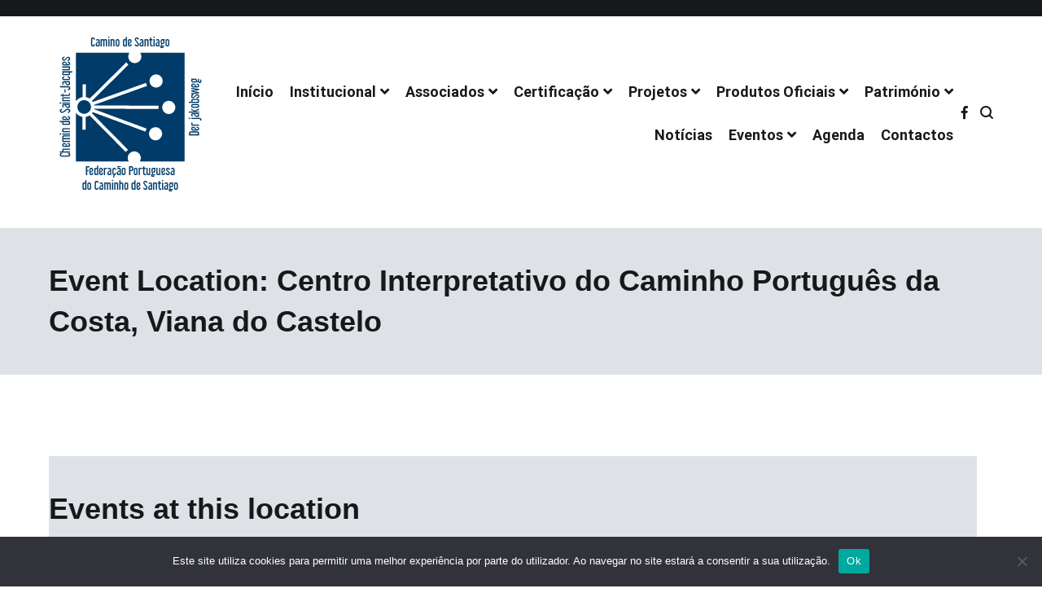

--- FILE ---
content_type: text/css
request_url: https://fpcsantiago.pt/wp-content/plugins/photo-gallery-with-responsive/assets/css/pgr-custom.css?ver=1.2
body_size: 2417
content:
.pgr-one{clear: both; float: left;}
.pgr-div-clear:before, .pgr-div-clear:after{content: "";display: table;}
.pgr-div-clear::after{clear: both;}
.pgr-hide{display:none;}
.pgr-center{text-align:center;}
.pgr-gallery-outter *, .pgr-gallery-album-outter *{box-sizing: border-box; outline:none !important;}
.pgr-gallery-outter .pgr-inner-wrap{position:relative; overflow: hidden;}
.pgr-gallery-outter .pgr-img, .pgr-gallery-album-outter .pgr-img{border-radius:0 !important; box-shadow:none !important; border:0; margin:0; padding:0; object-fit:cover; object-position:top center; height:100%; width:100%;}
.pgr-img-title{font-weight:bold; padding: 8px 0 0 0;}
.pgr-img-desc{padding: 8px 0 0 0;}
.pgr-gallery-outter .pgr-img-outter {line-height: 0;}
.pgr-first{clear:both;}
.pgr-mfp-popup button.mfp-arrow, .pgr-mfp-popup button.mfp-close{background-color:transparent !important; background-image:none !important; box-shadow:none !important;}
.pgr-cnt-wrp .pgr-img-desc p:last-child{margin-bottom: 0;}
.pgr-cnt-wrp .pgr-img-desc p {margin-bottom: 8px;}
.pgr-gallery-album-outter .pgr-img-outter{border:1px solid #ccc; padding: 5px; z-index: 1;}
.pgr-gallery-album-outter .pgr-img-outter::after { border-width: 4px !important; bottom: -7px; content: " "; left: -7px; position: absolute; right: 11px; top: 5px; border-style: none none double double !important; border-color: #ccc; z-index: -1;}
.pgr-img-count {font-style: italic; padding: 6px 0 0 0;}
/* Photo Slider CSS Starts */
.pgr-gallery-slider{visibility: hidden; opacity:0; transition:opacity 0.5s linear;}
.pgr-gallery-slider.slick-initialized {visibility: visible !important; opacity:1 !important;}
.pgr-gallery-slider .slick-dots li button{text-indent:-99999px;}
.pgr-gallery-slider .slick-prev {left: -26px !important; right: auto; opacity: 0; filter: alpha(opacity=0); -webkit-transition: all .3s ease; transition: all .3s ease;}
.pgr-gallery-slider:hover .slick-prev {opacity: 1; filter: alpha(opacity=100); left: 10px !important; -webkit-transition: all .3s ease; transition: all .3s ease; }
.pgr-gallery-slider .slick-next {right: 0;}
.pgr-gallery-slider .slick-next {right: -26px !important; left: auto; opacity: 0; filter: alpha(opacity=0); -webkit-transition: all .3s ease; transition: all .3s ease; }
.pgr-gallery-slider:hover .slick-next {opacity: 1; filter: alpha(opacity=100); right: 10px !important; -webkit-transition: all .3s ease; transition: all .3s ease; }
.pgr-gallery-slider .slick-arrow {position: absolute; top: 50% !important; -webkit-transform: translate(0, -50%); -ms-transform: translate(0, -50%); transform: translate(0, -50%); cursor: pointer; border: 1px solid #C0C0C0; color: #C0C0C0; border-radius: 50%; font-size: 20px; line-height: 28px; display: block; width: 32px; height: 32px; padding: 0; text-align: center; z-index: 22; -webkit-transition: all 0.3s ease; -moz-transition: all 0.3s ease; transition: all 0.3s ease; }
.pgr-gallery-slider .slick-prev{left:16px;}
.pgr-gallery-slider .slick-next{right:16px;}
.pgr-gallery-slider .slick-dots {padding:0 !important; margin:0 !important; text-align:center;}
.pgr-gallery-slider .slick-dots li {list-style:none !important; display:inline-block !important; margin:0 3px !important; padding:0px !important; }
.pgr-gallery-slider .slick-dots li button { cursor: pointer; background: #ccc !important;margin: 0px !important;padding: 0px !important;border-radius: 50% !important;width: 12px !important;height: 12px !important;}
.pgr-gallery-slider .slick-dots li button:focus {outline:none !important}
.pgr-gallery-slider .slick-dots li.slick-active button {background:#444 !important;}
.pgr-gallery-slider .slick-slide{padding:0 5px !important; text-align:center;}
.pgr-gallery-album-slider.pgr-gallery-slider .slick-slide{padding:0 10px 10px 10px !important; text-align:center;}
/* Photo Slider CSS Ends */
/********************** Album template-1 ***********************/
.pgr-album-template-1 .pgr-img-title{font-weight: 600;text-transform: capitalize;font-size: 18px;line-height: normal;margin: 15px 0 0; padding: 0;}
.pgr-album-template-1 .pgr-img-desc{padding: 8px 0 0 0;}
.pgr-album-template-1 .pgr-img-outter{position: relative;width: 100%;}
.pgr-album-template-1 .pgr-img-count{padding-top:8px;}
/********************** Photo Gallery template-1 ***********************/
.pgr-template-1 .pgr-hide{display:none;}
.pgr-template-1 .pgr-gallery-outter *{box-sizing: border-box; outline:none !important;}
.pgr-template-1 .pgr-gallery-outter .pgr-inner-wrap{position:relative;}
.pgr-template-1 .pgr-gallery-outter .pgr-img-outter{line-height:0; height: 225px; position:relative;}
.pgr-template-1 .pgr-gallery-outter .pgr-img{border-radius:0 !important; box-shadow:none !important; border:0; margin:0; padding:0; -o-object-fit:cover; object-fit:cover; -o-object-position:top center; object-position:top center; height:100%; width:100%;}
.pgr-template-1 .pgr-gallery-outter .pgr-first{clear:both;}
.pgr-template-1 .pgr-img-caption {z-index: 1000;box-sizing: border-box;  bottom: 0; color: #fff; font-size: 16px; padding: 15px 10px; position: absolute; text-align: center; width: 100%; line-height:normal;background: RGBA(17, 17, 17, 0.62);}
.pgr-template-1 .pgr-img-title{font-weight: 600;text-transform: capitalize;font-size: 18px;line-height: normal;margin: 8px 0 0;}
.pgr-template-1 .pgr-img-desc{padding: 8px 0 0 0;}
.pgr-template-1 .pgr-img-outter{position: relative;width: 100%;}
/*image filter*/
ul.pgr-tabs-outter {text-align: center; clear: both;}
ul.pgr-tabs-outter li {display: inline-block;padding: 4px; }
ul.pgr-tabs-outter li.pgr-tab-current a {background: #828282; color: #fff; }
ul.pgr-tabs-outter li a {text-decoration: none; font-size: 14px; display: block; position: relative; cursor: pointer; color: #000; background: #e1e1e1; padding: 10px 20px; line-height: normal; text-transform: uppercase; font-weight: 600; }
.pgr-column,
.pgr-columns {width: 100%; position: relative; padding:10px; float:left;}
@media only screen and (min-width: 40.0625em) {  
    .pgr-column,
    .pgr-columns {position: relative; padding: 10px; float:left;}
    .pgr-col-1{ width: 100%; }
    .pgr-col-2{ width: 50%; }
    .pgr-col-3{ width: 33.33333%; }
    .pgr-col-4{ width: 25%; }
    .pgr-col-5{ width:20%; }
    .pgr-col-6{ width: 16.66667%; }
    .pgr-col-7{ width: 14.2857%; }
    .pgr-col-8{ width: 12.5%; }
    .pgr-col-9{ width: 11.11%; }
    .pgr-col-10{ width: 10%; }
    .pgr-col-11{ width: 9.090%; }
    .pgr-col-12{ width: 8.33333%; }
}
@media only screen and (min-width: 40.063em) and (max-width: 64em) { 
    .pgr-gallery-cell .pgr-col-4 {width: 50%;}
    .pgr-gallery-cell .pgr-col-4:nth-child(2n+1) {clear: both;}
    .pgr-gallery-cell .pgr-col-3 {width: 50%;}
    .pgr-gallery-cell .pgr-col-3:nth-child(2n+1) {clear: both;}
    .pgr-gallery-cell .pgr-one {clear: none;}    
}
.pgr-inner-wrap .pgr-img-outter {position: relative; height: 300px; width: 100%;}
.pgr-img-link {position: absolute; top: 0; bottom: 0; left: 0; right: 0;}
.pgr-img-link{background: url('../images/anchor-back-black.png') center center no-repeat;-webkit-transition: 1s all ease; transition: 1s all ease;}
.pgr-inner-wrap:hover .pgr-img{opacity: 0.6;}
/*<----------------template-one------------------>*/
.pgr-template-1 .pgr-inner-wrap .pgr-img-outter{border: 1px solid #000;}
.pgr-template-1  .pgr-gallery-album-outter .pgr-img-outter {border:unset; padding:unset; z-index: unset; }
.pgr-template-1 .pgr-img-title{display: none;}
.pgr-template-1 .pgr-inner-wrap{border: 1px solid #000;}
.pgr-template-1 .pgr-img-desc{padding: 10px 10px;}
/*<---------template-two---------->*/
.pgr-template-2 .pgr-img-title {font-weight: 600; text-transform: capitalize; font-size: 18px; line-height: normal; margin: 8px 0 0; position: absolute; bottom: 4px; background: #efefef; opacity: 0.6;} 
.pgr-template-2  .pgr-inner-wrap:hover .pgr-img{ opacity: 0.4;}
.pgr-template-2  .pgr-inner-wrap .pgr-img{opacity: 1;-webkit-transition: 1s all ease; transition: 1s all ease;}
.pgr-template-2 .pgr-inner-wrap .pgr-img-caption {border-bottom: 2px solid transparent;position: absolute; bottom: 14%;-webkit-transition: 0.6s all ease ;transition: 0.6s all ease; color: #fff; font-weight: 400; left: 10px;}
.pgr-template-2 .pgr-center{text-align: unset;}
.pgr-template-2  .pgr-inner-wrap:hover .pgr-img-caption{bottom: 28%;color: #000; font-weight: 400;border-bottom: 2px solid #000; padding-bottom: 12px;}
/*<---------template-three---------->*/
.pgr-template-3 .pgr-img-title {font-weight: 400 !important; text-transform: capitalize; line-height: normal; margin: 8px 0 0; border: 2px solid #000; padding: 10px;}
.pgr-template-3 .pgr-inner-wrap .pgr-img{transition: 0.5s all ease;-webkit-transform: 0.5s all ease;}
.pgr-template-3 .pgr-inner-wrap:hover .pgr-img{ -webkit-transform: scale(0.9,0.9); transform: scale(0.9,0.9);}
.pgr-template-3 .pgr-inner-wrap:hover .pgr-img-caption{width: 78%;}
.pgr-template-3 .pgr-img-caption {position: absolute; bottom: 26%; background: #fff; padding: 16px;transition: 0.5s all ease;-webkit-transform: 0.5s all ease;}
/*<---------template-four---------->*/
.pgr-template-4 .pgr-gallery-outter .pgr-img-outter{position: relative;}
.pgr-template-4 .pgr-inner-wrap .pgr-img{-webkit-transition: 0.5s all ease; transition: 0.5s all ease;border-right: 2px solid #989898; border-bottom: 2px solid #989898; border-top: 2px solid #989898; border-left: 2px solid #989898;}
.pgr-template-4 .pgr-inner-wrap:hover .pgr-img{-webkit-transform: scale(1.1,1.1); transform: scale(1.1,1.1);}
.pgr-template-4 .pgr-img-caption {position: absolute; top: 10%; background: #fff; padding: 16px;border-top: 2px solid #989898; border-right: 2px solid #989898; border-bottom: 2px solid #989898;}
/*<---------template-five---------->*/
.pgr-template-5 .pgr-img-outter {position: relative;}
.pgr-template-5 .pgr-img-title{display: none;}
.pgr-template-5 .pgr-inner-wrap .pgr-img-caption {-webkit-transition: 0.8s all ease ; transition: 0.8s all ease ;z-index: 1000; box-sizing: border-box; bottom: 0; color: #fff; font-size: 16px; padding: 15px 10px; position: absolute; text-align: center; width: 100%; line-height: normal; background: RGBA(17, 17, 17, 0.62); }
.pgr-template-5 .pgr-inner-wrap:hover .pgr-img-caption{bottom:30%;}
/*<---------template-six---------->*/
.pgr-template-6 .pgr-inner-wrap .pgr-img-caption{ bottom: 0px;-webkit-transition: 10s all ease ; transition: 10s all ease ;z-index: 1000; box-sizing: border-box; color: #fff; font-size: 16px; padding: 10px 10px; position: absolute; text-align: center; width: 100%; line-height: normal; background: RGBA(17, 17, 17, 0.62);transition: 0.6s all ease;}
.pgr-template-6 .pgr-inner-wrap:hover .pgr-img-caption {z-index: 1000; box-sizing: border-box; color: #fff; font-size: 16px; padding: 70px 10px; position: absolute; text-align: center; width: 100%; line-height: normal; background: RGBA(17, 17, 17, 0.62);top:0; bottom: 0; right: 0; left: 0; }
/*<---------template-seven---------->*/
.pgr-template-7 .pgr-inner-wrap .pgr-img-caption{ -webkit-transition: 2s all ease ; transition: 2s all ease ;z-index: 1000; box-sizing: border-box; top: 0; color: #fff; font-size: 16px; padding: 10px 10px; position: absolute; text-align: center; width: 100%; line-height: normal; background: RGBA(17, 17, 17, 0.62);transition: 0.6s all ease;}
.pgr-template-7 .pgr-inner-wrap:hover .pgr-img-caption {z-index: 1000; box-sizing: border-box; color: #fff; font-size: 16px; padding: 70px 10px; position: absolute; text-align: center; width: 100%; line-height: normal; background: RGBA(17, 17, 17, 0.62);top:0; bottom: 0; right: 0; left: 0; }
/*<---------template-eight---------->*/
.pgr-template-8 .pgr-inner-wrap:hover .pgr-img-caption {-webkit-transition: 0.8s all ease ; transition: 0.8s all ease ;z-index: 1000; box-sizing: border-box; bottom: 0px; color: #fff !important; font-size: 16px; padding: 15px 10px; position: absolute; text-align: center; width: 100%; line-height: normal;border: 2px solid #fff; border-right-width: 2px; border-left-width: 2px; border-right-style: solid; border-left-style: solid; border-right-color: rgb(255, 255, 255); border-left-color: rgb(255, 255, 255); border-left: none; border-right: none;}
.pgr-template-8 .pgr-inner-wrap .pgr-img-caption {color:#000 !important;-webkit-transition: 0.8s all ease ; transition: 0.8s all ease ;z-index: 1000; box-sizing: border-box; bottom: 60px; color: #fff; font-size: 16px; padding: 15px 10px; position: absolute; text-align: center; width: 100%; line-height: normal;border: 2px solid transparent;}
.pgr-template-8 .pgr-img-outter::after {-webkit-transition:all  1s ease ; transition: 1s all ease ;content: ""; display: block; background: #efefef; position: absolute; z-index: 1; -webkit-transform: rotateX(1deg); transform: rotateX(1deg); -webkit-transition: all .6s ease; transition: all .6s ease;background: rgba(255, 255, 255, 0.65); left: 0px; right: 0px; top: 0px; bottom: 0px; position: absolute;}
.pgr-template-8 .pgr-img-outter:hover::after{display: none;}
.pgr-template-8 .pgr-gallery-outter .pgr-inner-wrap{padding: 4px 4px;border: 2px solid #c9c9c9;}